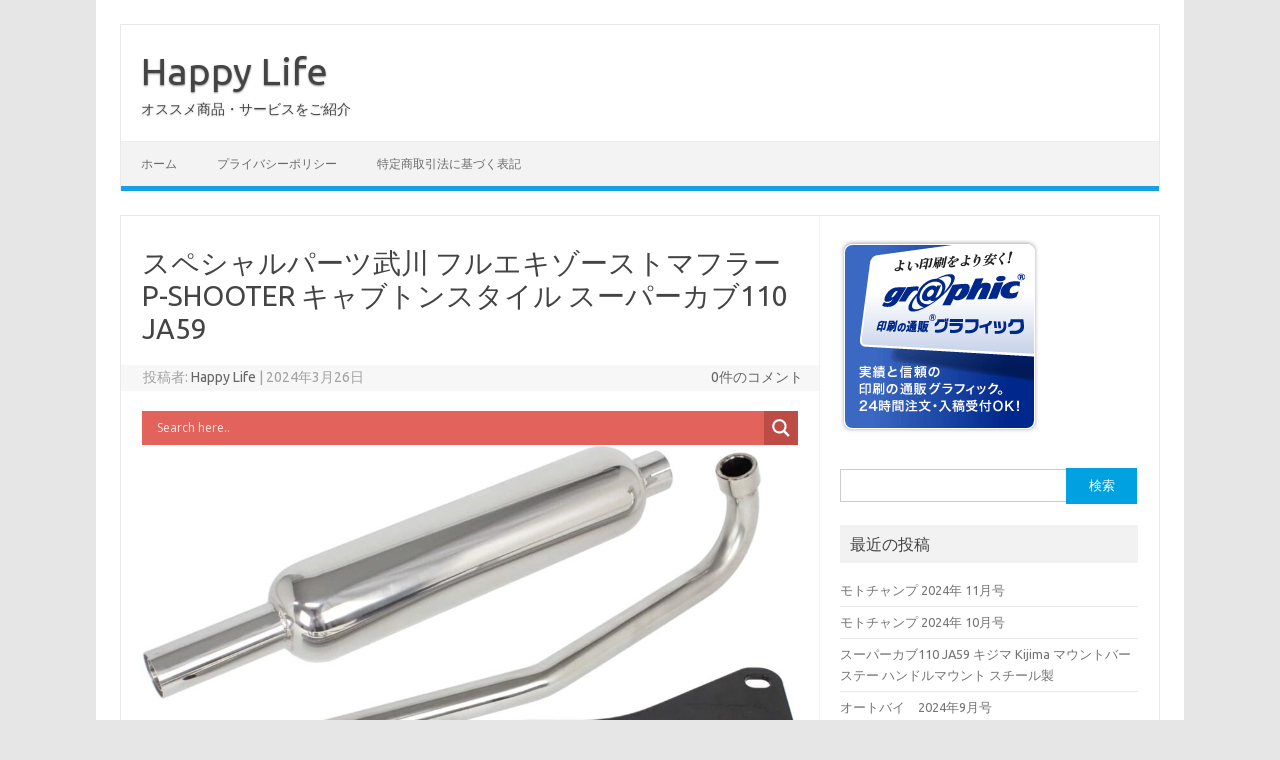

--- FILE ---
content_type: text/html; charset=UTF-8
request_url: https://www.mushiba0.jp/4825/
body_size: 16593
content:
<!DOCTYPE html>
<!--[if IE 7]>
<html class="ie ie7" dir="ltr" lang="ja" prefix="og: https://ogp.me/ns#">
<![endif]-->
<!--[if IE 8]>
<html class="ie ie8" dir="ltr" lang="ja" prefix="og: https://ogp.me/ns#">
<![endif]-->
<!--[if !(IE 7) | !(IE 8)  ]><!-->
<html dir="ltr" lang="ja" prefix="og: https://ogp.me/ns#">
<!--<![endif]-->
<head>
<meta charset="UTF-8">
<meta name="viewport" content="width=device-width, initial-scale=1">
<link rel="profile" href="http://gmpg.org/xfn/11">
<link rel="pingback" href="https://www.mushiba0.jp/wp/xmlrpc.php" />
<!--[if lt IE 9]>
<script src="https://www.mushiba0.jp/wp/wp-content/themes/iconic-one/js/html5.js" type="text/javascript"></script>
<![endif]-->
<title>スペシャルパーツ武川 フルエキゾーストマフラー P-SHOOTER キャブトンスタイル スーパーカブ110 JA59 - Happy Life</title>
	<style>img:is([sizes="auto" i], [sizes^="auto," i]) { contain-intrinsic-size: 3000px 1500px }</style>
	
		<!-- All in One SEO 4.9.3 - aioseo.com -->
	<meta name="description" content="Generic selectors Exact matches only Search in title Se" />
	<meta name="robots" content="max-image-preview:large" />
	<meta name="author" content="Happy Life"/>
	<link rel="canonical" href="https://www.mushiba0.jp/4825/" />
	<meta name="generator" content="All in One SEO (AIOSEO) 4.9.3" />
		<meta property="og:locale" content="ja_JP" />
		<meta property="og:site_name" content="Happy Life - オススメ商品・サービスをご紹介" />
		<meta property="og:type" content="article" />
		<meta property="og:title" content="スペシャルパーツ武川 フルエキゾーストマフラー P-SHOOTER キャブトンスタイル スーパーカブ110 JA59" />
		<meta property="og:description" content="スーパーカブJA59用の定番マフラー 往年の英国車や60’s国産車にあった造形美は、未だに色あせることなく現代でもカスタムの対象となります。弊社はそんな造形美を再現しました。 特徴的なサイレンサー部の曲面の美しさや、ステンレス材を採用しポリッシュ仕上げを施すことで見た目にも美しく、雨天走行による腐食を抑える耐候性に優れたマフラーです。 エキゾーストパイプ・サイレンサー：オールステンレス製ポリッシュ キャタライザー内蔵・ガスケット付属" />
		<meta property="og:url" content="https://www.mushiba0.jp/4825/" />
		<meta property="og:image" content="https://www.mushiba0.jp/wp/wp-content/uploads/2024/03/008-2.jpg" />
		<meta property="og:image:secure_url" content="https://www.mushiba0.jp/wp/wp-content/uploads/2024/03/008-2.jpg" />
		<meta property="og:image:width" content="1500" />
		<meta property="og:image:height" content="1000" />
		<meta property="article:published_time" content="2024-03-26T05:12:07+00:00" />
		<meta property="article:modified_time" content="2024-03-26T05:12:08+00:00" />
		<meta name="twitter:card" content="summary" />
		<meta name="twitter:title" content="スペシャルパーツ武川 フルエキゾーストマフラー P-SHOOTER キャブトンスタイル スーパーカブ110 JA59" />
		<meta name="twitter:description" content="スーパーカブJA59用の定番マフラー 往年の英国車や60’s国産車にあった造形美は、未だに色あせることなく現代でもカスタムの対象となります。弊社はそんな造形美を再現しました。 特徴的なサイレンサー部の曲面の美しさや、ステンレス材を採用しポリッシュ仕上げを施すことで見た目にも美しく、雨天走行による腐食を抑える耐候性に優れたマフラーです。 エキゾーストパイプ・サイレンサー：オールステンレス製ポリッシュ キャタライザー内蔵・ガスケット付属" />
		<meta name="twitter:image" content="https://www.mushiba0.jp/wp/wp-content/uploads/2024/03/008-2.jpg" />
		<script type="application/ld+json" class="aioseo-schema">
			{"@context":"https:\/\/schema.org","@graph":[{"@type":"BlogPosting","@id":"https:\/\/www.mushiba0.jp\/4825\/#blogposting","name":"\u30b9\u30da\u30b7\u30e3\u30eb\u30d1\u30fc\u30c4\u6b66\u5ddd \u30d5\u30eb\u30a8\u30ad\u30be\u30fc\u30b9\u30c8\u30de\u30d5\u30e9\u30fc P-SHOOTER \u30ad\u30e3\u30d6\u30c8\u30f3\u30b9\u30bf\u30a4\u30eb \u30b9\u30fc\u30d1\u30fc\u30ab\u30d6110 JA59 - Happy Life","headline":"\u30b9\u30da\u30b7\u30e3\u30eb\u30d1\u30fc\u30c4\u6b66\u5ddd \u30d5\u30eb\u30a8\u30ad\u30be\u30fc\u30b9\u30c8\u30de\u30d5\u30e9\u30fc P-SHOOTER \u30ad\u30e3\u30d6\u30c8\u30f3\u30b9\u30bf\u30a4\u30eb \u30b9\u30fc\u30d1\u30fc\u30ab\u30d6110 JA59","author":{"@id":"https:\/\/www.mushiba0.jp\/author\/kawa\/#author"},"publisher":{"@id":"https:\/\/www.mushiba0.jp\/#organization"},"image":{"@type":"ImageObject","url":"https:\/\/www.mushiba0.jp\/wp\/wp-content\/uploads\/2024\/03\/008-2.jpg","width":1500,"height":1000,"caption":"SP\u6b66\u5ddd \u30b9\u30fc\u30d1\u30fc\u30ab\u30d6 \u30ad\u30e3\u30d6\u30c8\u30f3\u30b9\u30bf\u30a4\u30eb\u30de\u30d5\u30e9\u30fc"},"datePublished":"2024-03-26T14:12:07+09:00","dateModified":"2024-03-26T14:12:08+09:00","inLanguage":"ja","mainEntityOfPage":{"@id":"https:\/\/www.mushiba0.jp\/4825\/#webpage"},"isPartOf":{"@id":"https:\/\/www.mushiba0.jp\/4825\/#webpage"},"articleSection":"\u30af\u30eb\u30de\uff06\u30d0\u30a4\u30af"},{"@type":"BreadcrumbList","@id":"https:\/\/www.mushiba0.jp\/4825\/#breadcrumblist","itemListElement":[{"@type":"ListItem","@id":"https:\/\/www.mushiba0.jp#listItem","position":1,"name":"\u30db\u30fc\u30e0","item":"https:\/\/www.mushiba0.jp","nextItem":{"@type":"ListItem","@id":"https:\/\/www.mushiba0.jp\/category\/car-and-bike\/#listItem","name":"\u30af\u30eb\u30de\uff06\u30d0\u30a4\u30af"}},{"@type":"ListItem","@id":"https:\/\/www.mushiba0.jp\/category\/car-and-bike\/#listItem","position":2,"name":"\u30af\u30eb\u30de\uff06\u30d0\u30a4\u30af","item":"https:\/\/www.mushiba0.jp\/category\/car-and-bike\/","nextItem":{"@type":"ListItem","@id":"https:\/\/www.mushiba0.jp\/4825\/#listItem","name":"\u30b9\u30da\u30b7\u30e3\u30eb\u30d1\u30fc\u30c4\u6b66\u5ddd \u30d5\u30eb\u30a8\u30ad\u30be\u30fc\u30b9\u30c8\u30de\u30d5\u30e9\u30fc P-SHOOTER \u30ad\u30e3\u30d6\u30c8\u30f3\u30b9\u30bf\u30a4\u30eb \u30b9\u30fc\u30d1\u30fc\u30ab\u30d6110 JA59"},"previousItem":{"@type":"ListItem","@id":"https:\/\/www.mushiba0.jp#listItem","name":"\u30db\u30fc\u30e0"}},{"@type":"ListItem","@id":"https:\/\/www.mushiba0.jp\/4825\/#listItem","position":3,"name":"\u30b9\u30da\u30b7\u30e3\u30eb\u30d1\u30fc\u30c4\u6b66\u5ddd \u30d5\u30eb\u30a8\u30ad\u30be\u30fc\u30b9\u30c8\u30de\u30d5\u30e9\u30fc P-SHOOTER \u30ad\u30e3\u30d6\u30c8\u30f3\u30b9\u30bf\u30a4\u30eb \u30b9\u30fc\u30d1\u30fc\u30ab\u30d6110 JA59","previousItem":{"@type":"ListItem","@id":"https:\/\/www.mushiba0.jp\/category\/car-and-bike\/#listItem","name":"\u30af\u30eb\u30de\uff06\u30d0\u30a4\u30af"}}]},{"@type":"Organization","@id":"https:\/\/www.mushiba0.jp\/#organization","name":"Happy Life","description":"\u30aa\u30b9\u30b9\u30e1\u5546\u54c1\u30fb\u30b5\u30fc\u30d3\u30b9\u3092\u3054\u7d39\u4ecb","url":"https:\/\/www.mushiba0.jp\/"},{"@type":"Person","@id":"https:\/\/www.mushiba0.jp\/author\/kawa\/#author","url":"https:\/\/www.mushiba0.jp\/author\/kawa\/","name":"Happy Life","image":{"@type":"ImageObject","@id":"https:\/\/www.mushiba0.jp\/4825\/#authorImage","url":"https:\/\/secure.gravatar.com\/avatar\/c8404da305ca974569e094d7087292f6?s=96&d=mm&r=g","width":96,"height":96,"caption":"Happy Life"}},{"@type":"WebPage","@id":"https:\/\/www.mushiba0.jp\/4825\/#webpage","url":"https:\/\/www.mushiba0.jp\/4825\/","name":"\u30b9\u30da\u30b7\u30e3\u30eb\u30d1\u30fc\u30c4\u6b66\u5ddd \u30d5\u30eb\u30a8\u30ad\u30be\u30fc\u30b9\u30c8\u30de\u30d5\u30e9\u30fc P-SHOOTER \u30ad\u30e3\u30d6\u30c8\u30f3\u30b9\u30bf\u30a4\u30eb \u30b9\u30fc\u30d1\u30fc\u30ab\u30d6110 JA59 - Happy Life","description":"Generic selectors Exact matches only Search in title Se","inLanguage":"ja","isPartOf":{"@id":"https:\/\/www.mushiba0.jp\/#website"},"breadcrumb":{"@id":"https:\/\/www.mushiba0.jp\/4825\/#breadcrumblist"},"author":{"@id":"https:\/\/www.mushiba0.jp\/author\/kawa\/#author"},"creator":{"@id":"https:\/\/www.mushiba0.jp\/author\/kawa\/#author"},"image":{"@type":"ImageObject","url":"https:\/\/www.mushiba0.jp\/wp\/wp-content\/uploads\/2024\/03\/008-2.jpg","@id":"https:\/\/www.mushiba0.jp\/4825\/#mainImage","width":1500,"height":1000,"caption":"SP\u6b66\u5ddd \u30b9\u30fc\u30d1\u30fc\u30ab\u30d6 \u30ad\u30e3\u30d6\u30c8\u30f3\u30b9\u30bf\u30a4\u30eb\u30de\u30d5\u30e9\u30fc"},"primaryImageOfPage":{"@id":"https:\/\/www.mushiba0.jp\/4825\/#mainImage"},"datePublished":"2024-03-26T14:12:07+09:00","dateModified":"2024-03-26T14:12:08+09:00"},{"@type":"WebSite","@id":"https:\/\/www.mushiba0.jp\/#website","url":"https:\/\/www.mushiba0.jp\/","name":"Happy Life","description":"\u30aa\u30b9\u30b9\u30e1\u5546\u54c1\u30fb\u30b5\u30fc\u30d3\u30b9\u3092\u3054\u7d39\u4ecb","inLanguage":"ja","publisher":{"@id":"https:\/\/www.mushiba0.jp\/#organization"}}]}
		</script>
		<!-- All in One SEO -->

<link rel='dns-prefetch' href='//webfonts.xserver.jp' />
<link rel='dns-prefetch' href='//static.addtoany.com' />
<link rel='dns-prefetch' href='//fonts.googleapis.com' />
<link rel='dns-prefetch' href='//www.googletagmanager.com' />
<link rel='dns-prefetch' href='//pagead2.googlesyndication.com' />
<link rel="alternate" type="application/rss+xml" title="Happy Life &raquo; フィード" href="https://www.mushiba0.jp/feed/" />
<link rel="alternate" type="application/rss+xml" title="Happy Life &raquo; コメントフィード" href="https://www.mushiba0.jp/comments/feed/" />
<script type="text/javascript">
/* <![CDATA[ */
window._wpemojiSettings = {"baseUrl":"https:\/\/s.w.org\/images\/core\/emoji\/15.0.3\/72x72\/","ext":".png","svgUrl":"https:\/\/s.w.org\/images\/core\/emoji\/15.0.3\/svg\/","svgExt":".svg","source":{"concatemoji":"https:\/\/www.mushiba0.jp\/wp\/wp-includes\/js\/wp-emoji-release.min.js?ver=6.7.4"}};
/*! This file is auto-generated */
!function(i,n){var o,s,e;function c(e){try{var t={supportTests:e,timestamp:(new Date).valueOf()};sessionStorage.setItem(o,JSON.stringify(t))}catch(e){}}function p(e,t,n){e.clearRect(0,0,e.canvas.width,e.canvas.height),e.fillText(t,0,0);var t=new Uint32Array(e.getImageData(0,0,e.canvas.width,e.canvas.height).data),r=(e.clearRect(0,0,e.canvas.width,e.canvas.height),e.fillText(n,0,0),new Uint32Array(e.getImageData(0,0,e.canvas.width,e.canvas.height).data));return t.every(function(e,t){return e===r[t]})}function u(e,t,n){switch(t){case"flag":return n(e,"\ud83c\udff3\ufe0f\u200d\u26a7\ufe0f","\ud83c\udff3\ufe0f\u200b\u26a7\ufe0f")?!1:!n(e,"\ud83c\uddfa\ud83c\uddf3","\ud83c\uddfa\u200b\ud83c\uddf3")&&!n(e,"\ud83c\udff4\udb40\udc67\udb40\udc62\udb40\udc65\udb40\udc6e\udb40\udc67\udb40\udc7f","\ud83c\udff4\u200b\udb40\udc67\u200b\udb40\udc62\u200b\udb40\udc65\u200b\udb40\udc6e\u200b\udb40\udc67\u200b\udb40\udc7f");case"emoji":return!n(e,"\ud83d\udc26\u200d\u2b1b","\ud83d\udc26\u200b\u2b1b")}return!1}function f(e,t,n){var r="undefined"!=typeof WorkerGlobalScope&&self instanceof WorkerGlobalScope?new OffscreenCanvas(300,150):i.createElement("canvas"),a=r.getContext("2d",{willReadFrequently:!0}),o=(a.textBaseline="top",a.font="600 32px Arial",{});return e.forEach(function(e){o[e]=t(a,e,n)}),o}function t(e){var t=i.createElement("script");t.src=e,t.defer=!0,i.head.appendChild(t)}"undefined"!=typeof Promise&&(o="wpEmojiSettingsSupports",s=["flag","emoji"],n.supports={everything:!0,everythingExceptFlag:!0},e=new Promise(function(e){i.addEventListener("DOMContentLoaded",e,{once:!0})}),new Promise(function(t){var n=function(){try{var e=JSON.parse(sessionStorage.getItem(o));if("object"==typeof e&&"number"==typeof e.timestamp&&(new Date).valueOf()<e.timestamp+604800&&"object"==typeof e.supportTests)return e.supportTests}catch(e){}return null}();if(!n){if("undefined"!=typeof Worker&&"undefined"!=typeof OffscreenCanvas&&"undefined"!=typeof URL&&URL.createObjectURL&&"undefined"!=typeof Blob)try{var e="postMessage("+f.toString()+"("+[JSON.stringify(s),u.toString(),p.toString()].join(",")+"));",r=new Blob([e],{type:"text/javascript"}),a=new Worker(URL.createObjectURL(r),{name:"wpTestEmojiSupports"});return void(a.onmessage=function(e){c(n=e.data),a.terminate(),t(n)})}catch(e){}c(n=f(s,u,p))}t(n)}).then(function(e){for(var t in e)n.supports[t]=e[t],n.supports.everything=n.supports.everything&&n.supports[t],"flag"!==t&&(n.supports.everythingExceptFlag=n.supports.everythingExceptFlag&&n.supports[t]);n.supports.everythingExceptFlag=n.supports.everythingExceptFlag&&!n.supports.flag,n.DOMReady=!1,n.readyCallback=function(){n.DOMReady=!0}}).then(function(){return e}).then(function(){var e;n.supports.everything||(n.readyCallback(),(e=n.source||{}).concatemoji?t(e.concatemoji):e.wpemoji&&e.twemoji&&(t(e.twemoji),t(e.wpemoji)))}))}((window,document),window._wpemojiSettings);
/* ]]> */
</script>
<style id='wp-emoji-styles-inline-css' type='text/css'>

	img.wp-smiley, img.emoji {
		display: inline !important;
		border: none !important;
		box-shadow: none !important;
		height: 1em !important;
		width: 1em !important;
		margin: 0 0.07em !important;
		vertical-align: -0.1em !important;
		background: none !important;
		padding: 0 !important;
	}
</style>
<link rel='stylesheet' id='wp-block-library-css' href='https://www.mushiba0.jp/wp/wp-includes/css/dist/block-library/style.min.css?ver=6.7.4' type='text/css' media='all' />
<link rel='stylesheet' id='aioseo/css/src/vue/standalone/blocks/table-of-contents/global.scss-css' href='https://www.mushiba0.jp/wp/wp-content/plugins/all-in-one-seo-pack/dist/Lite/assets/css/table-of-contents/global.e90f6d47.css?ver=4.9.3' type='text/css' media='all' />
<style id='classic-theme-styles-inline-css' type='text/css'>
/*! This file is auto-generated */
.wp-block-button__link{color:#fff;background-color:#32373c;border-radius:9999px;box-shadow:none;text-decoration:none;padding:calc(.667em + 2px) calc(1.333em + 2px);font-size:1.125em}.wp-block-file__button{background:#32373c;color:#fff;text-decoration:none}
</style>
<style id='global-styles-inline-css' type='text/css'>
:root{--wp--preset--aspect-ratio--square: 1;--wp--preset--aspect-ratio--4-3: 4/3;--wp--preset--aspect-ratio--3-4: 3/4;--wp--preset--aspect-ratio--3-2: 3/2;--wp--preset--aspect-ratio--2-3: 2/3;--wp--preset--aspect-ratio--16-9: 16/9;--wp--preset--aspect-ratio--9-16: 9/16;--wp--preset--color--black: #000000;--wp--preset--color--cyan-bluish-gray: #abb8c3;--wp--preset--color--white: #ffffff;--wp--preset--color--pale-pink: #f78da7;--wp--preset--color--vivid-red: #cf2e2e;--wp--preset--color--luminous-vivid-orange: #ff6900;--wp--preset--color--luminous-vivid-amber: #fcb900;--wp--preset--color--light-green-cyan: #7bdcb5;--wp--preset--color--vivid-green-cyan: #00d084;--wp--preset--color--pale-cyan-blue: #8ed1fc;--wp--preset--color--vivid-cyan-blue: #0693e3;--wp--preset--color--vivid-purple: #9b51e0;--wp--preset--gradient--vivid-cyan-blue-to-vivid-purple: linear-gradient(135deg,rgba(6,147,227,1) 0%,rgb(155,81,224) 100%);--wp--preset--gradient--light-green-cyan-to-vivid-green-cyan: linear-gradient(135deg,rgb(122,220,180) 0%,rgb(0,208,130) 100%);--wp--preset--gradient--luminous-vivid-amber-to-luminous-vivid-orange: linear-gradient(135deg,rgba(252,185,0,1) 0%,rgba(255,105,0,1) 100%);--wp--preset--gradient--luminous-vivid-orange-to-vivid-red: linear-gradient(135deg,rgba(255,105,0,1) 0%,rgb(207,46,46) 100%);--wp--preset--gradient--very-light-gray-to-cyan-bluish-gray: linear-gradient(135deg,rgb(238,238,238) 0%,rgb(169,184,195) 100%);--wp--preset--gradient--cool-to-warm-spectrum: linear-gradient(135deg,rgb(74,234,220) 0%,rgb(151,120,209) 20%,rgb(207,42,186) 40%,rgb(238,44,130) 60%,rgb(251,105,98) 80%,rgb(254,248,76) 100%);--wp--preset--gradient--blush-light-purple: linear-gradient(135deg,rgb(255,206,236) 0%,rgb(152,150,240) 100%);--wp--preset--gradient--blush-bordeaux: linear-gradient(135deg,rgb(254,205,165) 0%,rgb(254,45,45) 50%,rgb(107,0,62) 100%);--wp--preset--gradient--luminous-dusk: linear-gradient(135deg,rgb(255,203,112) 0%,rgb(199,81,192) 50%,rgb(65,88,208) 100%);--wp--preset--gradient--pale-ocean: linear-gradient(135deg,rgb(255,245,203) 0%,rgb(182,227,212) 50%,rgb(51,167,181) 100%);--wp--preset--gradient--electric-grass: linear-gradient(135deg,rgb(202,248,128) 0%,rgb(113,206,126) 100%);--wp--preset--gradient--midnight: linear-gradient(135deg,rgb(2,3,129) 0%,rgb(40,116,252) 100%);--wp--preset--font-size--small: 13px;--wp--preset--font-size--medium: 20px;--wp--preset--font-size--large: 36px;--wp--preset--font-size--x-large: 42px;--wp--preset--spacing--20: 0.44rem;--wp--preset--spacing--30: 0.67rem;--wp--preset--spacing--40: 1rem;--wp--preset--spacing--50: 1.5rem;--wp--preset--spacing--60: 2.25rem;--wp--preset--spacing--70: 3.38rem;--wp--preset--spacing--80: 5.06rem;--wp--preset--shadow--natural: 6px 6px 9px rgba(0, 0, 0, 0.2);--wp--preset--shadow--deep: 12px 12px 50px rgba(0, 0, 0, 0.4);--wp--preset--shadow--sharp: 6px 6px 0px rgba(0, 0, 0, 0.2);--wp--preset--shadow--outlined: 6px 6px 0px -3px rgba(255, 255, 255, 1), 6px 6px rgba(0, 0, 0, 1);--wp--preset--shadow--crisp: 6px 6px 0px rgba(0, 0, 0, 1);}:where(.is-layout-flex){gap: 0.5em;}:where(.is-layout-grid){gap: 0.5em;}body .is-layout-flex{display: flex;}.is-layout-flex{flex-wrap: wrap;align-items: center;}.is-layout-flex > :is(*, div){margin: 0;}body .is-layout-grid{display: grid;}.is-layout-grid > :is(*, div){margin: 0;}:where(.wp-block-columns.is-layout-flex){gap: 2em;}:where(.wp-block-columns.is-layout-grid){gap: 2em;}:where(.wp-block-post-template.is-layout-flex){gap: 1.25em;}:where(.wp-block-post-template.is-layout-grid){gap: 1.25em;}.has-black-color{color: var(--wp--preset--color--black) !important;}.has-cyan-bluish-gray-color{color: var(--wp--preset--color--cyan-bluish-gray) !important;}.has-white-color{color: var(--wp--preset--color--white) !important;}.has-pale-pink-color{color: var(--wp--preset--color--pale-pink) !important;}.has-vivid-red-color{color: var(--wp--preset--color--vivid-red) !important;}.has-luminous-vivid-orange-color{color: var(--wp--preset--color--luminous-vivid-orange) !important;}.has-luminous-vivid-amber-color{color: var(--wp--preset--color--luminous-vivid-amber) !important;}.has-light-green-cyan-color{color: var(--wp--preset--color--light-green-cyan) !important;}.has-vivid-green-cyan-color{color: var(--wp--preset--color--vivid-green-cyan) !important;}.has-pale-cyan-blue-color{color: var(--wp--preset--color--pale-cyan-blue) !important;}.has-vivid-cyan-blue-color{color: var(--wp--preset--color--vivid-cyan-blue) !important;}.has-vivid-purple-color{color: var(--wp--preset--color--vivid-purple) !important;}.has-black-background-color{background-color: var(--wp--preset--color--black) !important;}.has-cyan-bluish-gray-background-color{background-color: var(--wp--preset--color--cyan-bluish-gray) !important;}.has-white-background-color{background-color: var(--wp--preset--color--white) !important;}.has-pale-pink-background-color{background-color: var(--wp--preset--color--pale-pink) !important;}.has-vivid-red-background-color{background-color: var(--wp--preset--color--vivid-red) !important;}.has-luminous-vivid-orange-background-color{background-color: var(--wp--preset--color--luminous-vivid-orange) !important;}.has-luminous-vivid-amber-background-color{background-color: var(--wp--preset--color--luminous-vivid-amber) !important;}.has-light-green-cyan-background-color{background-color: var(--wp--preset--color--light-green-cyan) !important;}.has-vivid-green-cyan-background-color{background-color: var(--wp--preset--color--vivid-green-cyan) !important;}.has-pale-cyan-blue-background-color{background-color: var(--wp--preset--color--pale-cyan-blue) !important;}.has-vivid-cyan-blue-background-color{background-color: var(--wp--preset--color--vivid-cyan-blue) !important;}.has-vivid-purple-background-color{background-color: var(--wp--preset--color--vivid-purple) !important;}.has-black-border-color{border-color: var(--wp--preset--color--black) !important;}.has-cyan-bluish-gray-border-color{border-color: var(--wp--preset--color--cyan-bluish-gray) !important;}.has-white-border-color{border-color: var(--wp--preset--color--white) !important;}.has-pale-pink-border-color{border-color: var(--wp--preset--color--pale-pink) !important;}.has-vivid-red-border-color{border-color: var(--wp--preset--color--vivid-red) !important;}.has-luminous-vivid-orange-border-color{border-color: var(--wp--preset--color--luminous-vivid-orange) !important;}.has-luminous-vivid-amber-border-color{border-color: var(--wp--preset--color--luminous-vivid-amber) !important;}.has-light-green-cyan-border-color{border-color: var(--wp--preset--color--light-green-cyan) !important;}.has-vivid-green-cyan-border-color{border-color: var(--wp--preset--color--vivid-green-cyan) !important;}.has-pale-cyan-blue-border-color{border-color: var(--wp--preset--color--pale-cyan-blue) !important;}.has-vivid-cyan-blue-border-color{border-color: var(--wp--preset--color--vivid-cyan-blue) !important;}.has-vivid-purple-border-color{border-color: var(--wp--preset--color--vivid-purple) !important;}.has-vivid-cyan-blue-to-vivid-purple-gradient-background{background: var(--wp--preset--gradient--vivid-cyan-blue-to-vivid-purple) !important;}.has-light-green-cyan-to-vivid-green-cyan-gradient-background{background: var(--wp--preset--gradient--light-green-cyan-to-vivid-green-cyan) !important;}.has-luminous-vivid-amber-to-luminous-vivid-orange-gradient-background{background: var(--wp--preset--gradient--luminous-vivid-amber-to-luminous-vivid-orange) !important;}.has-luminous-vivid-orange-to-vivid-red-gradient-background{background: var(--wp--preset--gradient--luminous-vivid-orange-to-vivid-red) !important;}.has-very-light-gray-to-cyan-bluish-gray-gradient-background{background: var(--wp--preset--gradient--very-light-gray-to-cyan-bluish-gray) !important;}.has-cool-to-warm-spectrum-gradient-background{background: var(--wp--preset--gradient--cool-to-warm-spectrum) !important;}.has-blush-light-purple-gradient-background{background: var(--wp--preset--gradient--blush-light-purple) !important;}.has-blush-bordeaux-gradient-background{background: var(--wp--preset--gradient--blush-bordeaux) !important;}.has-luminous-dusk-gradient-background{background: var(--wp--preset--gradient--luminous-dusk) !important;}.has-pale-ocean-gradient-background{background: var(--wp--preset--gradient--pale-ocean) !important;}.has-electric-grass-gradient-background{background: var(--wp--preset--gradient--electric-grass) !important;}.has-midnight-gradient-background{background: var(--wp--preset--gradient--midnight) !important;}.has-small-font-size{font-size: var(--wp--preset--font-size--small) !important;}.has-medium-font-size{font-size: var(--wp--preset--font-size--medium) !important;}.has-large-font-size{font-size: var(--wp--preset--font-size--large) !important;}.has-x-large-font-size{font-size: var(--wp--preset--font-size--x-large) !important;}
:where(.wp-block-post-template.is-layout-flex){gap: 1.25em;}:where(.wp-block-post-template.is-layout-grid){gap: 1.25em;}
:where(.wp-block-columns.is-layout-flex){gap: 2em;}:where(.wp-block-columns.is-layout-grid){gap: 2em;}
:root :where(.wp-block-pullquote){font-size: 1.5em;line-height: 1.6;}
</style>
<link rel='stylesheet' id='themonic-fonts-css' href='https://fonts.googleapis.com/css?family=Ubuntu%3A400%2C700&#038;subset=latin%2Clatin-ext' type='text/css' media='all' />
<link rel='stylesheet' id='themonic-style-css' href='https://www.mushiba0.jp/wp/wp-content/themes/iconic-one/style.css?ver=2.4' type='text/css' media='all' />
<link rel='stylesheet' id='custom-style-css' href='https://www.mushiba0.jp/wp/wp-content/themes/iconic-one/custom.css?ver=6.7.4' type='text/css' media='all' />
<!--[if lt IE 9]>
<link rel='stylesheet' id='themonic-ie-css' href='https://www.mushiba0.jp/wp/wp-content/themes/iconic-one/css/ie.css?ver=20130305' type='text/css' media='all' />
<![endif]-->
<link rel='stylesheet' id='wpdreams-asl-basic-css' href='https://www.mushiba0.jp/wp/wp-content/plugins/ajax-search-lite/css/style.basic.css?ver=4.13.4' type='text/css' media='all' />
<style id='wpdreams-asl-basic-inline-css' type='text/css'>

					div[id*='ajaxsearchlitesettings'].searchsettings .asl_option_inner label {
						font-size: 0px !important;
						color: rgba(0, 0, 0, 0);
					}
					div[id*='ajaxsearchlitesettings'].searchsettings .asl_option_inner label:after {
						font-size: 11px !important;
						position: absolute;
						top: 0;
						left: 0;
						z-index: 1;
					}
					.asl_w_container {
						width: 100%;
						margin: 0px 0px 0px 0px;
						min-width: 200px;
					}
					div[id*='ajaxsearchlite'].asl_m {
						width: 100%;
					}
					div[id*='ajaxsearchliteres'].wpdreams_asl_results div.resdrg span.highlighted {
						font-weight: bold;
						color: rgba(217, 49, 43, 1);
						background-color: rgba(238, 238, 238, 1);
					}
					div[id*='ajaxsearchliteres'].wpdreams_asl_results .results img.asl_image {
						width: 70px;
						height: 70px;
						object-fit: cover;
					}
					div[id*='ajaxsearchlite'].asl_r .results {
						max-height: none;
					}
					div[id*='ajaxsearchlite'].asl_r {
						position: absolute;
					}
				
						div.asl_r.asl_w.vertical .results .item::after {
							display: block;
							position: absolute;
							bottom: 0;
							content: '';
							height: 1px;
							width: 100%;
							background: #D8D8D8;
						}
						div.asl_r.asl_w.vertical .results .item.asl_last_item::after {
							display: none;
						}
					
</style>
<link rel='stylesheet' id='wpdreams-asl-instance-css' href='https://www.mushiba0.jp/wp/wp-content/plugins/ajax-search-lite/css/style-simple-red.css?ver=4.13.4' type='text/css' media='all' />
<link rel='stylesheet' id='yarpp-thumbnails-css' href='https://www.mushiba0.jp/wp/wp-content/plugins/yet-another-related-posts-plugin/style/styles_thumbnails.css?ver=5.30.11' type='text/css' media='all' />
<style id='yarpp-thumbnails-inline-css' type='text/css'>
.yarpp-thumbnails-horizontal .yarpp-thumbnail {width: 160px;height: 200px;margin: 5px;margin-left: 0px;}.yarpp-thumbnail > img, .yarpp-thumbnail-default {width: 150px;height: 150px;margin: 5px;}.yarpp-thumbnails-horizontal .yarpp-thumbnail-title {margin: 7px;margin-top: 0px;width: 150px;}.yarpp-thumbnail-default > img {min-height: 150px;min-width: 150px;}
</style>
<link rel='stylesheet' id='addtoany-css' href='https://www.mushiba0.jp/wp/wp-content/plugins/add-to-any/addtoany.min.css?ver=1.16' type='text/css' media='all' />
<script type="text/javascript" src="https://www.mushiba0.jp/wp/wp-includes/js/jquery/jquery.min.js?ver=3.7.1" id="jquery-core-js"></script>
<script type="text/javascript" src="https://www.mushiba0.jp/wp/wp-includes/js/jquery/jquery-migrate.min.js?ver=3.4.1" id="jquery-migrate-js"></script>
<script type="text/javascript" src="//webfonts.xserver.jp/js/xserverv3.js?fadein=0&amp;ver=2.0.9" id="typesquare_std-js"></script>
<script type="text/javascript" id="addtoany-core-js-before">
/* <![CDATA[ */
window.a2a_config=window.a2a_config||{};a2a_config.callbacks=[];a2a_config.overlays=[];a2a_config.templates={};a2a_localize = {
	Share: "共有",
	Save: "ブックマーク",
	Subscribe: "購読",
	Email: "メール",
	Bookmark: "ブックマーク",
	ShowAll: "すべて表示する",
	ShowLess: "小さく表示する",
	FindServices: "サービスを探す",
	FindAnyServiceToAddTo: "追加するサービスを今すぐ探す",
	PoweredBy: "Powered by",
	ShareViaEmail: "メールでシェアする",
	SubscribeViaEmail: "メールで購読する",
	BookmarkInYourBrowser: "ブラウザにブックマーク",
	BookmarkInstructions: "このページをブックマークするには、 Ctrl+D または \u2318+D を押下。",
	AddToYourFavorites: "お気に入りに追加",
	SendFromWebOrProgram: "任意のメールアドレスまたはメールプログラムから送信",
	EmailProgram: "メールプログラム",
	More: "詳細&#8230;",
	ThanksForSharing: "共有ありがとうございます !",
	ThanksForFollowing: "フォローありがとうございます !"
};
/* ]]> */
</script>
<script type="text/javascript" defer src="https://static.addtoany.com/menu/page.js" id="addtoany-core-js"></script>
<script type="text/javascript" defer src="https://www.mushiba0.jp/wp/wp-content/plugins/add-to-any/addtoany.min.js?ver=1.1" id="addtoany-jquery-js"></script>
<link rel="https://api.w.org/" href="https://www.mushiba0.jp/wp-json/" /><link rel="alternate" title="JSON" type="application/json" href="https://www.mushiba0.jp/wp-json/wp/v2/posts/4825" /><link rel="EditURI" type="application/rsd+xml" title="RSD" href="https://www.mushiba0.jp/wp/xmlrpc.php?rsd" />
<meta name="generator" content="WordPress 6.7.4" />
<link rel='shortlink' href='https://www.mushiba0.jp/?p=4825' />
<link rel="alternate" title="oEmbed (JSON)" type="application/json+oembed" href="https://www.mushiba0.jp/wp-json/oembed/1.0/embed?url=https%3A%2F%2Fwww.mushiba0.jp%2F4825%2F" />
<link rel="alternate" title="oEmbed (XML)" type="text/xml+oembed" href="https://www.mushiba0.jp/wp-json/oembed/1.0/embed?url=https%3A%2F%2Fwww.mushiba0.jp%2F4825%2F&#038;format=xml" />
<meta name="generator" content="Site Kit by Google 1.170.0" />
<!-- Site Kit が追加した Google AdSense メタタグ -->
<meta name="google-adsense-platform-account" content="ca-host-pub-2644536267352236">
<meta name="google-adsense-platform-domain" content="sitekit.withgoogle.com">
<!-- Site Kit が追加した End Google AdSense メタタグ -->
				<link rel="preconnect" href="https://fonts.gstatic.com" crossorigin />
				<link rel="preload" as="style" href="//fonts.googleapis.com/css?family=Open+Sans&display=swap" />
								<link rel="stylesheet" href="//fonts.googleapis.com/css?family=Open+Sans&display=swap" media="all" />
				
<!-- Google AdSense スニペット (Site Kit が追加) -->
<script type="text/javascript" async="async" src="https://pagead2.googlesyndication.com/pagead/js/adsbygoogle.js?client=ca-pub-0295157598836775&amp;host=ca-host-pub-2644536267352236" crossorigin="anonymous"></script>

<!-- (ここまで) Google AdSense スニペット (Site Kit が追加) -->
		<style type="text/css" id="wp-custom-css">
			/*web font*/
.wf-roundedmplus1c { font-family: "Rounded Mplus 1c";font-weight: 800; }

/*kirabutton03*/
.kirabutton03{
    display: block;
    width: 70%;
    margin: 20px auto;
    border-bottom: 8px solid #993B30;
    border-radius: 10px;
    background: linear-gradient(#FF9500, #FF5E3A);
    background-color: #FF9500;
    color: #ffffff;
    padding: 20px 10px;
    font-size:30px;
    text-align: center;
    text-decoration: none;
    position: relative;
    z-index: 2;
    overflow: hidden;
    transition: .25s linear;
    -webkit-transition: .25s linear;
    -moz-transition: .25s linear;
}
.kirabutton03:before {
    display: block;
    position: absolute;
    z-index: -1;
    left: -30%;
    top: -50%;
    content: "";
    width: 30px;
    height: 200px;
    transform: rotate(45deg);
    -webkit-transform: rotate(45deg);
    -moz-transform: rotate(45deg);
    background-image: linear-gradient(left, rgba(255,255,255,0) 0%, rgba(255,255,255,1) 50%,rgba(255,255,255,0) 100%);
    background-image: -webkit-gradient(linear, left bottom, right bottom, color-stop(0%,rgba(255,255,255,0)), color-stop(50%,rgba(255,255,255,1)),color-stop(100%,rgba(255,255,255,0)));
    background-image: -moz-linear-gradient(left, rgba(255,255,255,0) 0%, #ffffff rgba(255,255,255,1),rgba(255,255,255,0) 100%);
    animation: KiraKira3 3s infinite linear;
    -webkit-animation: KiraKira3 3s infinite linear;
    -moz-animation: KiraKira3 3s infinite linear;
}
@keyframes KiraKira3 {
    0% {left: -30%;}
    20% {left: 120%;}
    100% {left: 120%;}
}
@-webkit-keyframes KiraKira3 {
    0% {left: -30%;}
    20% {left: 120%;}
    100% {left: 120%;}
}
@-moz-keyframes KiraKira3 {
    0% {left: -30%;}
    20% {left: 120%;}
    100% {left: 120%;}
}
@media only screen and (max-width: 480px) {
.kirabutton03{
    width: 90%;
    font-size:24px;
    }
}		</style>
		</head>
<body class="post-template-default single single-post postid-4825 single-format-standard custom-font-enabled single-author">
<div id="page" class="site">
	<a class="skip-link screen-reader-text" href="#main" title="コンテンツへスキップ">コンテンツへスキップ</a>
	<header id="masthead" class="site-header" role="banner">
					<div class="io-title-description">
			<a href="https://www.mushiba0.jp/" title="Happy Life" rel="home">Happy Life</a>
				<br .../> 
								 <div class="site-description">オススメ商品・サービスをご紹介</div>
						</div>
			
		
		<nav id="site-navigation" class="themonic-nav" role="navigation">
		<button class="menu-toggle" aria-controls="menu-top" aria-expanded="false">Menu<label class="iomenu">
  <div class="iolines"></div>
  <div class="iolines"></div>
  <div class="iolines"></div>
</label></button>
			<ul id="menu-top" class="nav-menu"><li ><a href="https://www.mushiba0.jp/">ホーム</a></li><li class="page_item page-item-3"><a href="https://www.mushiba0.jp/privacy-policy/">プライバシーポリシー</a></li>
<li class="page_item page-item-55"><a href="https://www.mushiba0.jp/tokutei/">特定商取引法に基づく表記</a></li>
</ul>
		</nav><!-- #site-navigation -->
		<div class="clear"></div>
	</header><!-- #masthead -->
<div id="main" class="wrapper">	<div id="primary" class="site-content">
		<div id="content" role="main">

			
				
	<article id="post-4825" class="post-4825 post type-post status-publish format-standard has-post-thumbnail hentry category-car-and-bike">
				<header class="entry-header">
						<h1 class="entry-title">スペシャルパーツ武川 フルエキゾーストマフラー P-SHOOTER キャブトンスタイル スーパーカブ110 JA59</h1>
									
		<div class="below-title-meta">
		<div class="adt">
		投稿者:        <span class="vcard author">
			<span class="fn"><a href="https://www.mushiba0.jp/author/kawa/" title="Happy Life の投稿" rel="author">Happy Life</a></span>
        </span>
        <span class="meta-sep">|</span> 
				
				<span class="date updated">2024年3月26日</span>
				 
        </div>
		<div class="adt-comment">
		<a class="link-comments" href="https://www.mushiba0.jp/4825/#respond">0件のコメント</a> 
        </div>       
		</div><!-- below title meta end -->
			
						
		</header><!-- .entry-header -->

							<div class="entry-content">
												<div class="asl_w_container asl_w_container_2" data-id="2" data-instance="1">
	<div id='ajaxsearchlite2'
		data-id="2"
		data-instance="1"
		class="asl_w asl_m asl_m_2 asl_m_2_1">
		<div class="probox">

	
	<div class='prosettings' style='display:none;' data-opened=0>
				<div class='innericon'>
			<svg version="1.1" xmlns="http://www.w3.org/2000/svg" xmlns:xlink="http://www.w3.org/1999/xlink" x="0px" y="0px" width="22" height="22" viewBox="0 0 512 512" enable-background="new 0 0 512 512" xml:space="preserve">
					<polygon transform = "rotate(90 256 256)" points="142.332,104.886 197.48,50 402.5,256 197.48,462 142.332,407.113 292.727,256 "/>
				</svg>
		</div>
	</div>

	
	
	<div class='proinput'>
		<form role="search" action='#' autocomplete="off"
				aria-label="Search form">
			<input aria-label="Search input"
					type='search' class='orig'
					tabindex="0"
					name='phrase'
					placeholder='Search here..'
					value=''
					autocomplete="off"/>
			<input aria-label="Search autocomplete input"
					type='text'
					class='autocomplete'
					tabindex="-1"
					name='phrase'
					value=''
					autocomplete="off" disabled/>
			<input type='submit' value="Start search" style='width:0; height: 0; visibility: hidden;'>
		</form>
	</div>

	
	
	<button class='promagnifier' tabindex="0" aria-label="Search magnifier button">
				<span class='innericon' style="display:block;">
			<svg version="1.1" xmlns="http://www.w3.org/2000/svg" xmlns:xlink="http://www.w3.org/1999/xlink" x="0px" y="0px" width="22" height="22" viewBox="0 0 512 512" enable-background="new 0 0 512 512" xml:space="preserve">
					<path d="M460.355,421.59L353.844,315.078c20.041-27.553,31.885-61.437,31.885-98.037
						C385.729,124.934,310.793,50,218.686,50C126.58,50,51.645,124.934,51.645,217.041c0,92.106,74.936,167.041,167.041,167.041
						c34.912,0,67.352-10.773,94.184-29.158L419.945,462L460.355,421.59z M100.631,217.041c0-65.096,52.959-118.056,118.055-118.056
						c65.098,0,118.057,52.959,118.057,118.056c0,65.096-52.959,118.056-118.057,118.056C153.59,335.097,100.631,282.137,100.631,217.041
						z"/>
				</svg>
		</span>
	</button>

	
	
	<div class='proloading'>

		<div class="asl_loader"><div class="asl_loader-inner asl_simple-circle"></div></div>

			</div>

			<div class='proclose'>
			<svg version="1.1" xmlns="http://www.w3.org/2000/svg" xmlns:xlink="http://www.w3.org/1999/xlink" x="0px"
				y="0px"
				width="12" height="12" viewBox="0 0 512 512" enable-background="new 0 0 512 512"
				xml:space="preserve">
				<polygon points="438.393,374.595 319.757,255.977 438.378,137.348 374.595,73.607 255.995,192.225 137.375,73.622 73.607,137.352 192.246,255.983 73.622,374.625 137.352,438.393 256.002,319.734 374.652,438.378 "/>
			</svg>
		</div>
	
	
</div>	</div>
	<div class='asl_data_container' style="display:none !important;">
		<div class="asl_init_data wpdreams_asl_data_ct"
	style="display:none !important;"
	id="asl_init_id_2"
	data-asl-id="2"
	data-asl-instance="1"
	data-settings="{&quot;homeurl&quot;:&quot;https:\/\/www.mushiba0.jp\/&quot;,&quot;resultstype&quot;:&quot;vertical&quot;,&quot;resultsposition&quot;:&quot;hover&quot;,&quot;itemscount&quot;:4,&quot;charcount&quot;:0,&quot;highlight&quot;:false,&quot;highlightWholewords&quot;:true,&quot;singleHighlight&quot;:false,&quot;scrollToResults&quot;:{&quot;enabled&quot;:false,&quot;offset&quot;:0},&quot;resultareaclickable&quot;:1,&quot;autocomplete&quot;:{&quot;enabled&quot;:true,&quot;lang&quot;:&quot;en&quot;,&quot;trigger_charcount&quot;:0},&quot;mobile&quot;:{&quot;menu_selector&quot;:&quot;#menu-toggle&quot;},&quot;trigger&quot;:{&quot;click&quot;:&quot;results_page&quot;,&quot;click_location&quot;:&quot;same&quot;,&quot;update_href&quot;:false,&quot;return&quot;:&quot;results_page&quot;,&quot;return_location&quot;:&quot;same&quot;,&quot;facet&quot;:true,&quot;type&quot;:true,&quot;redirect_url&quot;:&quot;?s={phrase}&quot;,&quot;delay&quot;:300},&quot;animations&quot;:{&quot;pc&quot;:{&quot;settings&quot;:{&quot;anim&quot;:&quot;fadedrop&quot;,&quot;dur&quot;:300},&quot;results&quot;:{&quot;anim&quot;:&quot;fadedrop&quot;,&quot;dur&quot;:300},&quot;items&quot;:&quot;voidanim&quot;},&quot;mob&quot;:{&quot;settings&quot;:{&quot;anim&quot;:&quot;fadedrop&quot;,&quot;dur&quot;:300},&quot;results&quot;:{&quot;anim&quot;:&quot;fadedrop&quot;,&quot;dur&quot;:300},&quot;items&quot;:&quot;voidanim&quot;}},&quot;autop&quot;:{&quot;state&quot;:true,&quot;phrase&quot;:&quot;&quot;,&quot;count&quot;:&quot;1&quot;},&quot;resPage&quot;:{&quot;useAjax&quot;:false,&quot;selector&quot;:&quot;#main&quot;,&quot;trigger_type&quot;:true,&quot;trigger_facet&quot;:true,&quot;trigger_magnifier&quot;:false,&quot;trigger_return&quot;:false},&quot;resultsSnapTo&quot;:&quot;left&quot;,&quot;results&quot;:{&quot;width&quot;:&quot;auto&quot;,&quot;width_tablet&quot;:&quot;auto&quot;,&quot;width_phone&quot;:&quot;auto&quot;},&quot;settingsimagepos&quot;:&quot;right&quot;,&quot;closeOnDocClick&quot;:true,&quot;overridewpdefault&quot;:false,&quot;override_method&quot;:&quot;get&quot;}"></div>
	</div>

	<div id='ajaxsearchliteres2'
	class='vertical wpdreams_asl_results asl_w asl_r asl_r_2 asl_r_2_1'>

	
	<div class="results">

		
		<div class="resdrg">
		</div>

		
	</div>

	
	
</div>

	<div id='__original__ajaxsearchlitesettings2'
		data-id="2"
		class="searchsettings wpdreams_asl_settings asl_w asl_s asl_s_2">
		<form name='options'
		aria-label="Search settings form"
		autocomplete = 'off'>

	
	
	<input type="hidden" name="filters_changed" style="display:none;" value="0">
	<input type="hidden" name="filters_initial" style="display:none;" value="1">

	<div class="asl_option_inner hiddend">
		<input type='hidden' name='qtranslate_lang' id='qtranslate_lang'
				value='0'/>
	</div>

	
	
	<fieldset class="asl_sett_scroll">
		<legend style="display: none;">Generic selectors</legend>
		<div class="asl_option" tabindex="0">
			<div class="asl_option_inner">
				<input type="checkbox" value="exact"
						aria-label="Exact matches only"
						name="asl_gen[]" />
				<div class="asl_option_checkbox"></div>
			</div>
			<div class="asl_option_label">
				Exact matches only			</div>
		</div>
		<div class="asl_option" tabindex="0">
			<div class="asl_option_inner">
				<input type="checkbox" value="title"
						aria-label="Search in title"
						name="asl_gen[]"  checked="checked"/>
				<div class="asl_option_checkbox"></div>
			</div>
			<div class="asl_option_label">
				Search in title			</div>
		</div>
		<div class="asl_option" tabindex="0">
			<div class="asl_option_inner">
				<input type="checkbox" value="content"
						aria-label="Search in content"
						name="asl_gen[]" />
				<div class="asl_option_checkbox"></div>
			</div>
			<div class="asl_option_label">
				Search in content			</div>
		</div>
		<div class="asl_option_inner hiddend">
			<input type="checkbox" value="excerpt"
					aria-label="Search in excerpt"
					name="asl_gen[]" />
			<div class="asl_option_checkbox"></div>
		</div>
	</fieldset>
	<fieldset class="asl_sett_scroll">
		<legend style="display: none;">Post Type Selectors</legend>
					<div class="asl_option_inner hiddend">
				<input type="checkbox" value="post"
						aria-label="Hidden option, ignore please"
						name="customset[]" checked="checked"/>
			</div>
						<div class="asl_option_inner hiddend">
				<input type="checkbox" value="page"
						aria-label="Hidden option, ignore please"
						name="customset[]" checked="checked"/>
			</div>
				</fieldset>
	</form>
	</div>
</div>




<figure class="wp-block-image size-large"><a href="https://amzn.to/3VAEoOk"><img fetchpriority="high" decoding="async" width="1024" height="673" src="https://www.mushiba0.jp/wp/wp-content/uploads/2024/03/006-3-1024x673.jpg" alt="SP武川 スーパーカブ キャブトンスタイルマフラー" class="wp-image-4833" srcset="https://www.mushiba0.jp/wp/wp-content/uploads/2024/03/006-3-1024x673.jpg 1024w, https://www.mushiba0.jp/wp/wp-content/uploads/2024/03/006-3-300x197.jpg 300w, https://www.mushiba0.jp/wp/wp-content/uploads/2024/03/006-3-768x505.jpg 768w, https://www.mushiba0.jp/wp/wp-content/uploads/2024/03/006-3-660x434.jpg 660w, https://www.mushiba0.jp/wp/wp-content/uploads/2024/03/006-3.jpg 1500w" sizes="(max-width: 1024px) 100vw, 1024px" /></a></figure>



<h2 class="wp-block-heading has-vivid-red-color has-text-color has-link-color wp-elements-f0c109b4d721eeb673f0552f0eaa3d18">スーパーカブJA59用の定番マフラー</h2>



<p>往年の英国車や60&#8217;s国産車にあった造形美は、未だに色あせることなく現代でもカスタムの対象となります。弊社はそんな造形美を再現しました。<br>特徴的なサイレンサー部の曲面の美しさや、ステンレス材を採用しポリッシュ仕上げを施すことで見た目にも美しく、雨天走行による腐食を抑える耐候性に優れたマフラーです。<br><br>エキゾーストパイプ・サイレンサー：オールステンレス製ポリッシュ<br>キャタライザー内蔵・ガスケット付属</p>



<figure class="wp-block-image size-large"><a href="https://amzn.to/3VAEoOk"><img decoding="async" width="1024" height="731" src="https://www.mushiba0.jp/wp/wp-content/uploads/2024/03/007-2-1024x731.jpg" alt="SP武川 スーパーカブ キャブトンスタイルマフラー" class="wp-image-4834" srcset="https://www.mushiba0.jp/wp/wp-content/uploads/2024/03/007-2-1024x731.jpg 1024w, https://www.mushiba0.jp/wp/wp-content/uploads/2024/03/007-2-300x214.jpg 300w, https://www.mushiba0.jp/wp/wp-content/uploads/2024/03/007-2-768x548.jpg 768w, https://www.mushiba0.jp/wp/wp-content/uploads/2024/03/007-2-660x471.jpg 660w, https://www.mushiba0.jp/wp/wp-content/uploads/2024/03/007-2.jpg 1500w" sizes="(max-width: 1024px) 100vw, 1024px" /></a></figure>



<figure class="wp-block-image size-large"><a href="https://amzn.to/3VAEoOk"><img decoding="async" width="1024" height="683" src="https://www.mushiba0.jp/wp/wp-content/uploads/2024/03/008-2-1024x683.jpg" alt="SP武川 スーパーカブ キャブトンスタイルマフラー" class="wp-image-4835" srcset="https://www.mushiba0.jp/wp/wp-content/uploads/2024/03/008-2-1024x683.jpg 1024w, https://www.mushiba0.jp/wp/wp-content/uploads/2024/03/008-2-300x200.jpg 300w, https://www.mushiba0.jp/wp/wp-content/uploads/2024/03/008-2-768x512.jpg 768w, https://www.mushiba0.jp/wp/wp-content/uploads/2024/03/008-2-660x440.jpg 660w, https://www.mushiba0.jp/wp/wp-content/uploads/2024/03/008-2.jpg 1500w" sizes="(max-width: 1024px) 100vw, 1024px" /></a></figure>



<p>　</p>



<ul class="wp-block-list">
<li>適合車種：スーパーカブ110　8BJ-JA59（JA59-1000001～）</li>



<li>認証試験を受け、政府認証を取得している為、安心してマフラー交換を楽しむことが出来ます。</li>



<li>近接排気騒音 : 82dB(A)</li>



<li>※政府認証は対象車両がノーマル状態に限ります。</li>
</ul>



<p>　</p>



<a class="kirabutton03 wf-roundedmplus1c" href="https://amzn.to/3VAEoOk" target="_blank" rel="noopener"><span style="vertical-align: middle;">→</span> <span style="font-size: 120%; color: yellow;">ご購入</span>はこちら</a>



<p>　</p>



<p></p>
<div class="addtoany_share_save_container addtoany_content addtoany_content_bottom"><div class="a2a_kit a2a_kit_size_24 addtoany_list" data-a2a-url="https://www.mushiba0.jp/4825/" data-a2a-title="スペシャルパーツ武川 フルエキゾーストマフラー P-SHOOTER キャブトンスタイル スーパーカブ110 JA59"><a class="a2a_button_x" href="https://www.addtoany.com/add_to/x?linkurl=https%3A%2F%2Fwww.mushiba0.jp%2F4825%2F&amp;linkname=%E3%82%B9%E3%83%9A%E3%82%B7%E3%83%A3%E3%83%AB%E3%83%91%E3%83%BC%E3%83%84%E6%AD%A6%E5%B7%9D%20%E3%83%95%E3%83%AB%E3%82%A8%E3%82%AD%E3%82%BE%E3%83%BC%E3%82%B9%E3%83%88%E3%83%9E%E3%83%95%E3%83%A9%E3%83%BC%20P-SHOOTER%20%E3%82%AD%E3%83%A3%E3%83%96%E3%83%88%E3%83%B3%E3%82%B9%E3%82%BF%E3%82%A4%E3%83%AB%20%E3%82%B9%E3%83%BC%E3%83%91%E3%83%BC%E3%82%AB%E3%83%96110%20JA59" title="X" rel="nofollow noopener" target="_blank"></a><a class="a2a_button_facebook" href="https://www.addtoany.com/add_to/facebook?linkurl=https%3A%2F%2Fwww.mushiba0.jp%2F4825%2F&amp;linkname=%E3%82%B9%E3%83%9A%E3%82%B7%E3%83%A3%E3%83%AB%E3%83%91%E3%83%BC%E3%83%84%E6%AD%A6%E5%B7%9D%20%E3%83%95%E3%83%AB%E3%82%A8%E3%82%AD%E3%82%BE%E3%83%BC%E3%82%B9%E3%83%88%E3%83%9E%E3%83%95%E3%83%A9%E3%83%BC%20P-SHOOTER%20%E3%82%AD%E3%83%A3%E3%83%96%E3%83%88%E3%83%B3%E3%82%B9%E3%82%BF%E3%82%A4%E3%83%AB%20%E3%82%B9%E3%83%BC%E3%83%91%E3%83%BC%E3%82%AB%E3%83%96110%20JA59" title="Facebook" rel="nofollow noopener" target="_blank"></a><a class="a2a_button_email" href="https://www.addtoany.com/add_to/email?linkurl=https%3A%2F%2Fwww.mushiba0.jp%2F4825%2F&amp;linkname=%E3%82%B9%E3%83%9A%E3%82%B7%E3%83%A3%E3%83%AB%E3%83%91%E3%83%BC%E3%83%84%E6%AD%A6%E5%B7%9D%20%E3%83%95%E3%83%AB%E3%82%A8%E3%82%AD%E3%82%BE%E3%83%BC%E3%82%B9%E3%83%88%E3%83%9E%E3%83%95%E3%83%A9%E3%83%BC%20P-SHOOTER%20%E3%82%AD%E3%83%A3%E3%83%96%E3%83%88%E3%83%B3%E3%82%B9%E3%82%BF%E3%82%A4%E3%83%AB%20%E3%82%B9%E3%83%BC%E3%83%91%E3%83%BC%E3%82%AB%E3%83%96110%20JA59" title="Email" rel="nofollow noopener" target="_blank"></a><a class="a2a_button_google_gmail" href="https://www.addtoany.com/add_to/google_gmail?linkurl=https%3A%2F%2Fwww.mushiba0.jp%2F4825%2F&amp;linkname=%E3%82%B9%E3%83%9A%E3%82%B7%E3%83%A3%E3%83%AB%E3%83%91%E3%83%BC%E3%83%84%E6%AD%A6%E5%B7%9D%20%E3%83%95%E3%83%AB%E3%82%A8%E3%82%AD%E3%82%BE%E3%83%BC%E3%82%B9%E3%83%88%E3%83%9E%E3%83%95%E3%83%A9%E3%83%BC%20P-SHOOTER%20%E3%82%AD%E3%83%A3%E3%83%96%E3%83%88%E3%83%B3%E3%82%B9%E3%82%BF%E3%82%A4%E3%83%AB%20%E3%82%B9%E3%83%BC%E3%83%91%E3%83%BC%E3%82%AB%E3%83%96110%20JA59" title="Gmail" rel="nofollow noopener" target="_blank"></a><a class="a2a_button_pinterest" href="https://www.addtoany.com/add_to/pinterest?linkurl=https%3A%2F%2Fwww.mushiba0.jp%2F4825%2F&amp;linkname=%E3%82%B9%E3%83%9A%E3%82%B7%E3%83%A3%E3%83%AB%E3%83%91%E3%83%BC%E3%83%84%E6%AD%A6%E5%B7%9D%20%E3%83%95%E3%83%AB%E3%82%A8%E3%82%AD%E3%82%BE%E3%83%BC%E3%82%B9%E3%83%88%E3%83%9E%E3%83%95%E3%83%A9%E3%83%BC%20P-SHOOTER%20%E3%82%AD%E3%83%A3%E3%83%96%E3%83%88%E3%83%B3%E3%82%B9%E3%82%BF%E3%82%A4%E3%83%AB%20%E3%82%B9%E3%83%BC%E3%83%91%E3%83%BC%E3%82%AB%E3%83%96110%20JA59" title="Pinterest" rel="nofollow noopener" target="_blank"></a><a class="a2a_button_hatena" href="https://www.addtoany.com/add_to/hatena?linkurl=https%3A%2F%2Fwww.mushiba0.jp%2F4825%2F&amp;linkname=%E3%82%B9%E3%83%9A%E3%82%B7%E3%83%A3%E3%83%AB%E3%83%91%E3%83%BC%E3%83%84%E6%AD%A6%E5%B7%9D%20%E3%83%95%E3%83%AB%E3%82%A8%E3%82%AD%E3%82%BE%E3%83%BC%E3%82%B9%E3%83%88%E3%83%9E%E3%83%95%E3%83%A9%E3%83%BC%20P-SHOOTER%20%E3%82%AD%E3%83%A3%E3%83%96%E3%83%88%E3%83%B3%E3%82%B9%E3%82%BF%E3%82%A4%E3%83%AB%20%E3%82%B9%E3%83%BC%E3%83%91%E3%83%BC%E3%82%AB%E3%83%96110%20JA59" title="Hatena" rel="nofollow noopener" target="_blank"></a><a class="a2a_button_line" href="https://www.addtoany.com/add_to/line?linkurl=https%3A%2F%2Fwww.mushiba0.jp%2F4825%2F&amp;linkname=%E3%82%B9%E3%83%9A%E3%82%B7%E3%83%A3%E3%83%AB%E3%83%91%E3%83%BC%E3%83%84%E6%AD%A6%E5%B7%9D%20%E3%83%95%E3%83%AB%E3%82%A8%E3%82%AD%E3%82%BE%E3%83%BC%E3%82%B9%E3%83%88%E3%83%9E%E3%83%95%E3%83%A9%E3%83%BC%20P-SHOOTER%20%E3%82%AD%E3%83%A3%E3%83%96%E3%83%88%E3%83%B3%E3%82%B9%E3%82%BF%E3%82%A4%E3%83%AB%20%E3%82%B9%E3%83%BC%E3%83%91%E3%83%BC%E3%82%AB%E3%83%96110%20JA59" title="Line" rel="nofollow noopener" target="_blank"></a><a class="a2a_button_mixi" href="https://www.addtoany.com/add_to/mixi?linkurl=https%3A%2F%2Fwww.mushiba0.jp%2F4825%2F&amp;linkname=%E3%82%B9%E3%83%9A%E3%82%B7%E3%83%A3%E3%83%AB%E3%83%91%E3%83%BC%E3%83%84%E6%AD%A6%E5%B7%9D%20%E3%83%95%E3%83%AB%E3%82%A8%E3%82%AD%E3%82%BE%E3%83%BC%E3%82%B9%E3%83%88%E3%83%9E%E3%83%95%E3%83%A9%E3%83%BC%20P-SHOOTER%20%E3%82%AD%E3%83%A3%E3%83%96%E3%83%88%E3%83%B3%E3%82%B9%E3%82%BF%E3%82%A4%E3%83%AB%20%E3%82%B9%E3%83%BC%E3%83%91%E3%83%BC%E3%82%AB%E3%83%96110%20JA59" title="Mixi" rel="nofollow noopener" target="_blank"></a><a class="a2a_button_yahoo_mail" href="https://www.addtoany.com/add_to/yahoo_mail?linkurl=https%3A%2F%2Fwww.mushiba0.jp%2F4825%2F&amp;linkname=%E3%82%B9%E3%83%9A%E3%82%B7%E3%83%A3%E3%83%AB%E3%83%91%E3%83%BC%E3%83%84%E6%AD%A6%E5%B7%9D%20%E3%83%95%E3%83%AB%E3%82%A8%E3%82%AD%E3%82%BE%E3%83%BC%E3%82%B9%E3%83%88%E3%83%9E%E3%83%95%E3%83%A9%E3%83%BC%20P-SHOOTER%20%E3%82%AD%E3%83%A3%E3%83%96%E3%83%88%E3%83%B3%E3%82%B9%E3%82%BF%E3%82%A4%E3%83%AB%20%E3%82%B9%E3%83%BC%E3%83%91%E3%83%BC%E3%82%AB%E3%83%96110%20JA59" title="Yahoo Mail" rel="nofollow noopener" target="_blank"></a><a class="a2a_dd addtoany_share_save addtoany_share" href="https://www.addtoany.com/share"></a></div></div><div class='yarpp yarpp-related yarpp-related-website yarpp-template-thumbnails'>
<!-- YARPP Thumbnails -->
<h3>関連記事:</h3>
<div class="yarpp-thumbnails-horizontal">
<a class='yarpp-thumbnail' rel='norewrite' href='https://www.mushiba0.jp/4139/' title='ホンダ ハンターカブ CT125 ヘッドライトガード Diablo Custom Works Steel Head light cover For Honda CT125'>
<img width="150" height="150" src="https://www.mushiba0.jp/wp/wp-content/uploads/2023/08/007-2-150x150.jpg" class="attachment-thumbnail size-thumbnail wp-post-image" alt="ハンターカブ CT125 ヘッドライトガード" data-pin-nopin="true" srcset="https://www.mushiba0.jp/wp/wp-content/uploads/2023/08/007-2-150x150.jpg 150w, https://www.mushiba0.jp/wp/wp-content/uploads/2023/08/007-2-300x300.jpg 300w, https://www.mushiba0.jp/wp/wp-content/uploads/2023/08/007-2.jpg 500w" sizes="(max-width: 150px) 100vw, 150px" /><span class="yarpp-thumbnail-title">ホンダ ハンターカブ CT125 ヘッドライトガード Diablo Custom Works Steel Head light cover For Honda CT125</span></a>
<a class='yarpp-thumbnail' rel='norewrite' href='https://www.mushiba0.jp/4495/' title='1/12 ホンダ CT125(ハンターカブ/マットフレスコブラウン) プラモデル フジミ模型 NEXTバイクシリーズ No.4'>
<img width="150" height="150" src="https://www.mushiba0.jp/wp/wp-content/uploads/2023/10/006-8-150x150.jpg" class="attachment-thumbnail size-thumbnail wp-post-image" alt="ハンターカブ プラモデル" data-pin-nopin="true" /><span class="yarpp-thumbnail-title">1/12 ホンダ CT125(ハンターカブ/マットフレスコブラウン) プラモデル フジミ模型 NEXTバイクシリーズ No.4</span></a>
<a class='yarpp-thumbnail' rel='norewrite' href='https://www.mushiba0.jp/4717/' title='アライ(Arai) バイクヘルメット フルフェイス RAPIDE NEO モダングレー 59-60cm ラパイド ネオ'>
<img width="150" height="150" src="https://www.mushiba0.jp/wp/wp-content/uploads/2024/01/006-5-150x150.jpg" class="attachment-thumbnail size-thumbnail wp-post-image" alt="RAPIDE NEO" data-pin-nopin="true" /><span class="yarpp-thumbnail-title">アライ(Arai) バイクヘルメット フルフェイス RAPIDE NEO モダングレー 59-60cm ラパイド ネオ</span></a>
<a class='yarpp-thumbnail' rel='norewrite' href='https://www.mushiba0.jp/4927/' title='モトチャンプ 2024年 7月号'>
<img width="150" height="150" src="https://www.mushiba0.jp/wp/wp-content/uploads/2024/06/006-3-150x150.jpg" class="attachment-thumbnail size-thumbnail wp-post-image" alt="モトチャンプ 2024年 7月号" data-pin-nopin="true" srcset="https://www.mushiba0.jp/wp/wp-content/uploads/2024/06/006-3-150x150.jpg 150w, https://www.mushiba0.jp/wp/wp-content/uploads/2024/06/006-3-120x120.jpg 120w" sizes="(max-width: 150px) 100vw, 150px" /><span class="yarpp-thumbnail-title">モトチャンプ 2024年 7月号</span></a>
</div>
</div>
											</div><!-- .entry-content -->
		
	<footer class="entry-meta">
					<span>カテゴリー: <a href="https://www.mushiba0.jp/category/car-and-bike/" rel="category tag">クルマ＆バイク</a></span>
								<span></span>
			
           						</footer><!-- .entry-meta -->
	</article><!-- #post -->
				<nav class="nav-single">
					<div class="assistive-text">投稿ナビゲーション</div>
					<span class="nav-previous"><a href="https://www.mushiba0.jp/4815/" rel="prev"><span class="meta-nav">&larr;</span> キジマ サイドバッグサポート クロスカブ 50/110 スーパーカブ 50/110 ブラック 左右セット</a></span>
					<span class="nav-next"><a href="https://www.mushiba0.jp/4832/" rel="next">ZETA RACING ピボットレバー CP ブレーキ 3フィンガー CT125 CC110 GROM MONKEY125 DAX125 C125 前方可倒式 レバー位置無段階調整 ハンターカブ クロスカブ モンキー <span class="meta-nav">&rarr;</span></a></span>
				</nav><!-- .nav-single -->

				
<div id="comments" class="comments-area">

	
	
	
</div><!-- #comments .comments-area -->
			
		</div><!-- #content -->
	</div><!-- #primary -->


			<div id="secondary" class="widget-area" role="complementary">
			<aside id="block-2" class="widget widget_block"><a href="https://www.graphic.jp/affiliate/link?aaa=UjFKQk1ETXk=&iii=UjBGVk1ERXlOalk9&rrr=YUhSMGNITTZMeTkzZDNjdVozSmhjR2hwWXk1cWNBPT0="><img decoding="async" src="https://www.mushiba0.jp/wp/wp-content/uploads/2024/11/002.gif" border="0"></a></aside><aside id="search-2" class="widget widget_search"><form role="search" method="get" id="searchform" class="searchform" action="https://www.mushiba0.jp/">
				<div>
					<label class="screen-reader-text" for="s">検索:</label>
					<input type="text" value="" name="s" id="s" />
					<input type="submit" id="searchsubmit" value="検索" />
				</div>
			</form></aside>
		<aside id="recent-posts-2" class="widget widget_recent_entries">
		<p class="widget-title">最近の投稿</p>
		<ul>
											<li>
					<a href="https://www.mushiba0.jp/4984/">モトチャンプ 2024年 11月号</a>
									</li>
											<li>
					<a href="https://www.mushiba0.jp/4975/">モトチャンプ 2024年 10月号</a>
									</li>
											<li>
					<a href="https://www.mushiba0.jp/4972/">スーパーカブ110 JA59 キジマ Kijima マウントバーステー ハンドルマウント スチール製</a>
									</li>
											<li>
					<a href="https://www.mushiba0.jp/4966/">オートバイ　2024年9月号</a>
									</li>
											<li>
					<a href="https://www.mushiba0.jp/4954/">モトチャンプ 2024年 9月号</a>
									</li>
					</ul>

		</aside><aside id="categories-3" class="widget widget_categories"><p class="widget-title">カテゴリー</p>
			<ul>
					<li class="cat-item cat-item-8"><a href="https://www.mushiba0.jp/category/internet/">インターネット</a> (12)
</li>
	<li class="cat-item cat-item-4"><a href="https://www.mushiba0.jp/category/car-and-bike/">クルマ＆バイク</a> (115)
</li>
	<li class="cat-item cat-item-2"><a href="https://www.mushiba0.jp/category/business/">ビジネス</a> (10)
</li>
	<li class="cat-item cat-item-6"><a href="https://www.mushiba0.jp/category/life/">生活</a> (16)
</li>
	<li class="cat-item cat-item-3"><a href="https://www.mushiba0.jp/category/health/">衛生用品・ヘルスケア</a> (3)
</li>
			</ul>

			</aside><aside id="archives-3" class="widget widget_archive"><p class="widget-title">アーカイブ</p>		<label class="screen-reader-text" for="archives-dropdown-3">アーカイブ</label>
		<select id="archives-dropdown-3" name="archive-dropdown">
			
			<option value="">月を選択</option>
				<option value='https://www.mushiba0.jp/date/2024/10/'> 2024年10月 &nbsp;(1)</option>
	<option value='https://www.mushiba0.jp/date/2024/09/'> 2024年9月 &nbsp;(2)</option>
	<option value='https://www.mushiba0.jp/date/2024/08/'> 2024年8月 &nbsp;(2)</option>
	<option value='https://www.mushiba0.jp/date/2024/07/'> 2024年7月 &nbsp;(4)</option>
	<option value='https://www.mushiba0.jp/date/2024/06/'> 2024年6月 &nbsp;(6)</option>
	<option value='https://www.mushiba0.jp/date/2024/05/'> 2024年5月 &nbsp;(5)</option>
	<option value='https://www.mushiba0.jp/date/2024/04/'> 2024年4月 &nbsp;(5)</option>
	<option value='https://www.mushiba0.jp/date/2024/03/'> 2024年3月 &nbsp;(5)</option>
	<option value='https://www.mushiba0.jp/date/2024/02/'> 2024年2月 &nbsp;(11)</option>
	<option value='https://www.mushiba0.jp/date/2024/01/'> 2024年1月 &nbsp;(8)</option>
	<option value='https://www.mushiba0.jp/date/2023/12/'> 2023年12月 &nbsp;(10)</option>
	<option value='https://www.mushiba0.jp/date/2023/11/'> 2023年11月 &nbsp;(10)</option>
	<option value='https://www.mushiba0.jp/date/2023/10/'> 2023年10月 &nbsp;(15)</option>
	<option value='https://www.mushiba0.jp/date/2023/09/'> 2023年9月 &nbsp;(13)</option>
	<option value='https://www.mushiba0.jp/date/2023/08/'> 2023年8月 &nbsp;(14)</option>
	<option value='https://www.mushiba0.jp/date/2023/07/'> 2023年7月 &nbsp;(3)</option>
	<option value='https://www.mushiba0.jp/date/2023/06/'> 2023年6月 &nbsp;(2)</option>
	<option value='https://www.mushiba0.jp/date/2023/05/'> 2023年5月 &nbsp;(2)</option>
	<option value='https://www.mushiba0.jp/date/2023/04/'> 2023年4月 &nbsp;(3)</option>
	<option value='https://www.mushiba0.jp/date/2023/03/'> 2023年3月 &nbsp;(6)</option>
	<option value='https://www.mushiba0.jp/date/2023/02/'> 2023年2月 &nbsp;(3)</option>
	<option value='https://www.mushiba0.jp/date/2023/01/'> 2023年1月 &nbsp;(3)</option>
	<option value='https://www.mushiba0.jp/date/2022/12/'> 2022年12月 &nbsp;(3)</option>
	<option value='https://www.mushiba0.jp/date/2022/11/'> 2022年11月 &nbsp;(5)</option>
	<option value='https://www.mushiba0.jp/date/2022/10/'> 2022年10月 &nbsp;(2)</option>
	<option value='https://www.mushiba0.jp/date/2022/09/'> 2022年9月 &nbsp;(2)</option>
	<option value='https://www.mushiba0.jp/date/2022/08/'> 2022年8月 &nbsp;(4)</option>
	<option value='https://www.mushiba0.jp/date/2022/07/'> 2022年7月 &nbsp;(2)</option>
	<option value='https://www.mushiba0.jp/date/2022/06/'> 2022年6月 &nbsp;(2)</option>
	<option value='https://www.mushiba0.jp/date/2022/02/'> 2022年2月 &nbsp;(2)</option>

		</select>

			<script type="text/javascript">
/* <![CDATA[ */

(function() {
	var dropdown = document.getElementById( "archives-dropdown-3" );
	function onSelectChange() {
		if ( dropdown.options[ dropdown.selectedIndex ].value !== '' ) {
			document.location.href = this.options[ this.selectedIndex ].value;
		}
	}
	dropdown.onchange = onSelectChange;
})();

/* ]]> */
</script>
</aside>		</div><!-- #secondary -->
		</div><!-- #main .wrapper -->
	<footer id="colophon" role="contentinfo">
		<div class="site-info">
		<div class="footercopy">Copyright 2021 kawa
<p>｜<a href="//www.mushiba0.jp/tokutei/”">特定商取引法に基づく表記</a>｜<a href="//www.mushiba0.jp/privacy-policy/”">プライバシーポリシー</a>｜</p></div>
		<div class="footercredit"></div>
		<div class="clear"></div>
		</div><!-- .site-info -->
		</footer><!-- #colophon -->
		<div class="site-wordpress">
				<a href="https://themonic.com/iconic-one/">Iconic One</a> Theme | Powered by <a href="https://wordpress.org">Wordpress</a>
				</div><!-- .site-info -->
				<div class="clear"></div>
</div><!-- #page -->

<link rel='stylesheet' id='yarppRelatedCss-css' href='https://www.mushiba0.jp/wp/wp-content/plugins/yet-another-related-posts-plugin/style/related.css?ver=5.30.11' type='text/css' media='all' />
<style id='core-block-supports-inline-css' type='text/css'>
.wp-elements-f0c109b4d721eeb673f0552f0eaa3d18 a:where(:not(.wp-element-button)){color:var(--wp--preset--color--vivid-red);}
</style>
<script type="text/javascript" src="https://www.mushiba0.jp/wp/wp-content/themes/iconic-one/js/selectnav.js?ver=1.0" id="themonic-mobile-navigation-js"></script>
<script type="text/javascript" id="wd-asl-ajaxsearchlite-js-before">
/* <![CDATA[ */
window.ASL = typeof window.ASL !== 'undefined' ? window.ASL : {}; window.ASL.wp_rocket_exception = "DOMContentLoaded"; window.ASL.ajaxurl = "https:\/\/www.mushiba0.jp\/wp\/wp-admin\/admin-ajax.php"; window.ASL.backend_ajaxurl = "https:\/\/www.mushiba0.jp\/wp\/wp-admin\/admin-ajax.php"; window.ASL.asl_url = "https:\/\/www.mushiba0.jp\/wp\/wp-content\/plugins\/ajax-search-lite\/"; window.ASL.detect_ajax = 1; window.ASL.media_query = 4780; window.ASL.version = 4780; window.ASL.pageHTML = ""; window.ASL.additional_scripts = []; window.ASL.script_async_load = false; window.ASL.init_only_in_viewport = true; window.ASL.font_url = "https:\/\/www.mushiba0.jp\/wp\/wp-content\/plugins\/ajax-search-lite\/css\/fonts\/icons2.woff2"; window.ASL.highlight = {"enabled":false,"data":[]}; window.ASL.analytics = {"method":0,"tracking_id":"","string":"?ajax_search={asl_term}","event":{"focus":{"active":true,"action":"focus","category":"ASL","label":"Input focus","value":"1"},"search_start":{"active":false,"action":"search_start","category":"ASL","label":"Phrase: {phrase}","value":"1"},"search_end":{"active":true,"action":"search_end","category":"ASL","label":"{phrase} | {results_count}","value":"1"},"magnifier":{"active":true,"action":"magnifier","category":"ASL","label":"Magnifier clicked","value":"1"},"return":{"active":true,"action":"return","category":"ASL","label":"Return button pressed","value":"1"},"facet_change":{"active":false,"action":"facet_change","category":"ASL","label":"{option_label} | {option_value}","value":"1"},"result_click":{"active":true,"action":"result_click","category":"ASL","label":"{result_title} | {result_url}","value":"1"}}};
window.ASL_INSTANCES = [];window.ASL_INSTANCES[1] = {"homeurl":"https:\/\/www.mushiba0.jp\/","resultstype":"vertical","resultsposition":"hover","itemscount":4,"charcount":0,"highlight":false,"highlightWholewords":true,"singleHighlight":false,"scrollToResults":{"enabled":false,"offset":0},"resultareaclickable":1,"autocomplete":{"enabled":true,"lang":"en","trigger_charcount":0},"mobile":{"menu_selector":"#menu-toggle"},"trigger":{"click":"results_page","click_location":"same","update_href":false,"return":"results_page","return_location":"same","facet":true,"type":true,"redirect_url":"?s={phrase}","delay":300},"animations":{"pc":{"settings":{"anim":"fadedrop","dur":300},"results":{"anim":"fadedrop","dur":300},"items":"voidanim"},"mob":{"settings":{"anim":"fadedrop","dur":300},"results":{"anim":"fadedrop","dur":300},"items":"voidanim"}},"autop":{"state":true,"phrase":"","count":"1"},"resPage":{"useAjax":false,"selector":"#main","trigger_type":true,"trigger_facet":true,"trigger_magnifier":false,"trigger_return":false},"resultsSnapTo":"left","results":{"width":"auto","width_tablet":"auto","width_phone":"auto"},"settingsimagepos":"right","closeOnDocClick":true,"overridewpdefault":false,"override_method":"get"};window.ASL_INSTANCES[2] = {"homeurl":"https:\/\/www.mushiba0.jp\/","resultstype":"vertical","resultsposition":"hover","itemscount":4,"charcount":0,"highlight":false,"highlightWholewords":true,"singleHighlight":false,"scrollToResults":{"enabled":false,"offset":0},"resultareaclickable":1,"autocomplete":{"enabled":true,"lang":"en","trigger_charcount":0},"mobile":{"menu_selector":"#menu-toggle"},"trigger":{"click":"results_page","click_location":"same","update_href":false,"return":"results_page","return_location":"same","facet":true,"type":true,"redirect_url":"?s={phrase}","delay":300},"animations":{"pc":{"settings":{"anim":"fadedrop","dur":300},"results":{"anim":"fadedrop","dur":300},"items":"voidanim"},"mob":{"settings":{"anim":"fadedrop","dur":300},"results":{"anim":"fadedrop","dur":300},"items":"voidanim"}},"autop":{"state":true,"phrase":"","count":"1"},"resPage":{"useAjax":false,"selector":"#main","trigger_type":true,"trigger_facet":true,"trigger_magnifier":false,"trigger_return":false},"resultsSnapTo":"left","results":{"width":"auto","width_tablet":"auto","width_phone":"auto"},"settingsimagepos":"right","closeOnDocClick":true,"overridewpdefault":false,"override_method":"get"};
/* ]]> */
</script>
<script type="text/javascript" src="https://www.mushiba0.jp/wp/wp-content/plugins/ajax-search-lite/js/min/plugin/merged/asl.min.js?ver=4780" id="wd-asl-ajaxsearchlite-js"></script>
</body>
</html>

--- FILE ---
content_type: text/html; charset=utf-8
request_url: https://www.google.com/recaptcha/api2/aframe
body_size: 248
content:
<!DOCTYPE HTML><html><head><meta http-equiv="content-type" content="text/html; charset=UTF-8"></head><body><script nonce="DCJ0fpZbu6V24mI-n86ghg">/** Anti-fraud and anti-abuse applications only. See google.com/recaptcha */ try{var clients={'sodar':'https://pagead2.googlesyndication.com/pagead/sodar?'};window.addEventListener("message",function(a){try{if(a.source===window.parent){var b=JSON.parse(a.data);var c=clients[b['id']];if(c){var d=document.createElement('img');d.src=c+b['params']+'&rc='+(localStorage.getItem("rc::a")?sessionStorage.getItem("rc::b"):"");window.document.body.appendChild(d);sessionStorage.setItem("rc::e",parseInt(sessionStorage.getItem("rc::e")||0)+1);localStorage.setItem("rc::h",'1769341735139');}}}catch(b){}});window.parent.postMessage("_grecaptcha_ready", "*");}catch(b){}</script></body></html>